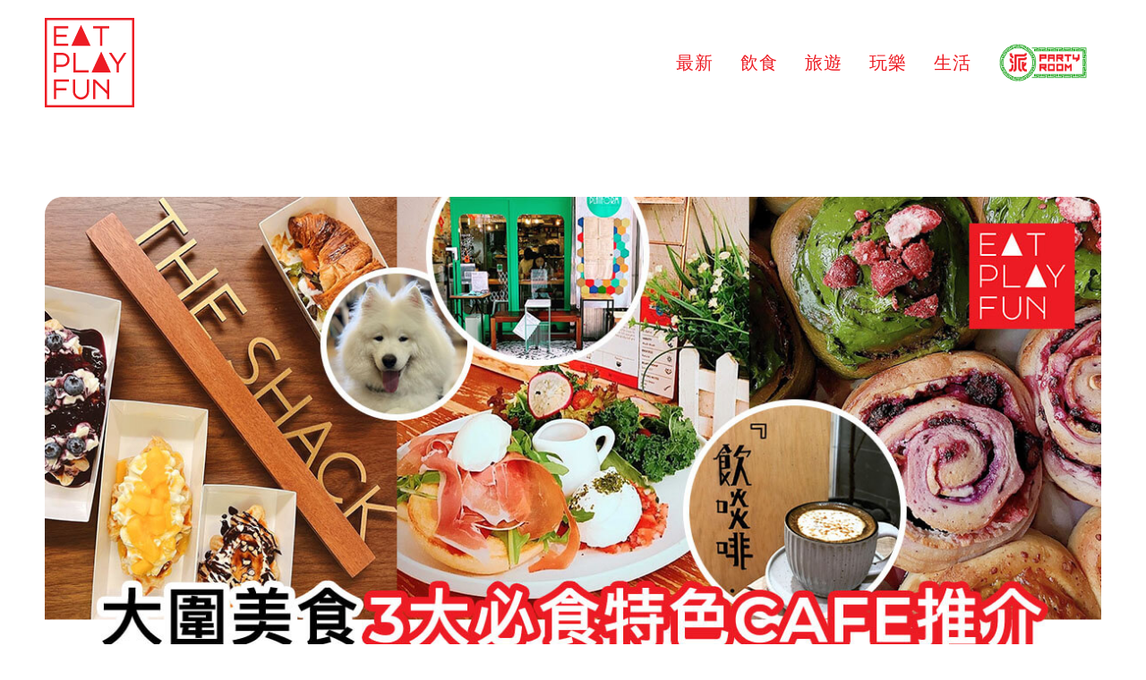

--- FILE ---
content_type: text/html
request_url: https://eatplay.fun/blog/%E9%A3%B2%E9%A3%9F/%E5%A4%A7%E5%9C%8D%E7%BE%8E%E9%A3%9F3%E5%A4%A7%E5%BF%85%E9%A3%9F%E7%89%B9%E8%89%B2cafe%E6%8E%A8%E4%BB%8B-%E9%9F%93%E5%BC%8F%E7%AA%A9%E5%A4%AB%E4%BA%BA%E6%B0%A3bagel%E6%89%8B%E4%BD%9C%E9%BA%B5%E5%8C%85%E5%BA%97
body_size: 7968
content:
<!DOCTYPE html><html lang="zh-HK"> <head><meta charset="utf-8"><title>大圍美食3大必食特色CAFE推介 韓式窩夫/人氣Bagel/手作麵包店 | 日誌 | Eat Play Fun</title><link rel="canonical" href="https://eatplay.fun/blog/%E9%A3%B2%E9%A3%9F/%E5%A4%A7%E5%9C%8D%E7%BE%8E%E9%A3%9F3%E5%A4%A7%E5%BF%85%E9%A3%9F%E7%89%B9%E8%89%B2cafe%E6%8E%A8%E4%BB%8B-%E9%9F%93%E5%BC%8F%E7%AA%A9%E5%A4%AB%E4%BA%BA%E6%B0%A3bagel%E6%89%8B%E4%BD%9C%E9%BA%B5%E5%8C%85%E5%BA%97"><script type="application/ld+json">[{"@context":"https://schema.org/","@type":"BlogPosting","mainEntityOfPage":{"@type":"WebPage","@id":"https://eatplay.fun/blog/%E9%A3%B2%E9%A3%9F/%E5%A4%A7%E5%9C%8D%E7%BE%8E%E9%A3%9F3%E5%A4%A7%E5%BF%85%E9%A3%9F%E7%89%B9%E8%89%B2cafe%E6%8E%A8%E4%BB%8B-%E9%9F%93%E5%BC%8F%E7%AA%A9%E5%A4%AB%E4%BA%BA%E6%B0%A3bagel%E6%89%8B%E4%BD%9C%E9%BA%B5%E5%8C%85%E5%BA%97"},"headline":"大圍美食3大必食特色CAFE推介 韓式窩夫/人氣Bagel/手作麵包店","image":"https://media.eatplay.fun/blog/大圍美食3大必食特色CAFE推介 韓式窩夫人氣Bagel手作麵包店.jpg","datePublished":"2023-04-24 08:47:28","dateModified":""},{"@context":"https://schema.org/","@type":"BreadcrumbList","itemListElement":[{"@type":"ListItem","position":1,"name":"主頁","item":"https://eatplay.fun"},{"@type":"ListItem","position":2,"name":"日誌","item":"https://eatplay.fun/blog"},{"@type":"ListItem","position":3,"name":"飲食","item":"https://eatplay.fun/blog/飲食"},{"@type":"ListItem","position":4,"name":"大圍美食3大必食特色CAFE推介 韓式窩夫/人氣Bagel/手作麵包店"}]}]</script><link rel="preconnect" href="https://media.eatplay.fun/"><link rel="preconnect" href="https://cdnjs.cloudflare.com/"><link href="https://www.googletagmanager.com" rel="preconnect"><link href="https://connect.facebook.net" rel="preconnect"><meta property="og:title" content="大圍美食3大必食特色CAFE推介 韓式窩夫/人氣Bagel/手作麵包店 | 日誌 | Eat Play Fun"><meta property="og:image" content="https://eatplay.fun/images/eatplayfun.png"><meta property="og:url" content="https://eatplay.fun/blog/%E9%A3%B2%E9%A3%9F/%E5%A4%A7%E5%9C%8D%E7%BE%8E%E9%A3%9F3%E5%A4%A7%E5%BF%85%E9%A3%9F%E7%89%B9%E8%89%B2cafe%E6%8E%A8%E4%BB%8B-%E9%9F%93%E5%BC%8F%E7%AA%A9%E5%A4%AB%E4%BA%BA%E6%B0%A3bagel%E6%89%8B%E4%BD%9C%E9%BA%B5%E5%8C%85%E5%BA%97"><meta property="og:type" content="website"><meta property="fb:app_id" content="624207355833247"><meta name="twitter:title" content="大圍美食3大必食特色CAFE推介 韓式窩夫/人氣Bagel/手作麵包店 | 日誌 | Eat Play Fun"><meta name="twitter:image" content="https://eatplay.fun/images/eatplayfun.png"><meta name="twitter:url" content="https://eatplay.fun/blog/%E9%A3%B2%E9%A3%9F/%E5%A4%A7%E5%9C%8D%E7%BE%8E%E9%A3%9F3%E5%A4%A7%E5%BF%85%E9%A3%9F%E7%89%B9%E8%89%B2cafe%E6%8E%A8%E4%BB%8B-%E9%9F%93%E5%BC%8F%E7%AA%A9%E5%A4%AB%E4%BA%BA%E6%B0%A3bagel%E6%89%8B%E4%BD%9C%E9%BA%B5%E5%8C%85%E5%BA%97"><meta name="twitter:card" content="summary_large_image"><link rel="icon" type="image/png" href="/images/eatplayfun-markup.png"><link href="/images/eatplayfun-markup.png" rel="apple-touch-icon"><link rel="manifest" href="/manifest.json"><meta name="theme-color" content="#ed1c24"><meta content="width=device-width, initial-scale=1" name="viewport"><link rel="stylesheet" href="https://cdnjs.cloudflare.com/ajax/libs/normalize/8.0.1/normalize.min.css" integrity="sha512-NhSC1YmyruXifcj/KFRWoC561YpHpc5Jtzgvbuzx5VozKpWvQ+4nXhPdFgmx8xqexRcpAglTj9sIBWINXa8x5w==" crossorigin="anonymous" referrerpolicy="no-referrer"><style type="text/css">@font-face {font-family:Montserrat;font-style:normal;font-weight:300;src:url(/cf-fonts/s/montserrat/5.0.16/cyrillic-ext/300/normal.woff2);unicode-range:U+0460-052F,U+1C80-1C88,U+20B4,U+2DE0-2DFF,U+A640-A69F,U+FE2E-FE2F;font-display:swap;}@font-face {font-family:Montserrat;font-style:normal;font-weight:300;src:url(/cf-fonts/s/montserrat/5.0.16/vietnamese/300/normal.woff2);unicode-range:U+0102-0103,U+0110-0111,U+0128-0129,U+0168-0169,U+01A0-01A1,U+01AF-01B0,U+0300-0301,U+0303-0304,U+0308-0309,U+0323,U+0329,U+1EA0-1EF9,U+20AB;font-display:swap;}@font-face {font-family:Montserrat;font-style:normal;font-weight:300;src:url(/cf-fonts/s/montserrat/5.0.16/cyrillic/300/normal.woff2);unicode-range:U+0301,U+0400-045F,U+0490-0491,U+04B0-04B1,U+2116;font-display:swap;}@font-face {font-family:Montserrat;font-style:normal;font-weight:300;src:url(/cf-fonts/s/montserrat/5.0.16/latin-ext/300/normal.woff2);unicode-range:U+0100-02AF,U+0304,U+0308,U+0329,U+1E00-1E9F,U+1EF2-1EFF,U+2020,U+20A0-20AB,U+20AD-20CF,U+2113,U+2C60-2C7F,U+A720-A7FF;font-display:swap;}@font-face {font-family:Montserrat;font-style:normal;font-weight:300;src:url(/cf-fonts/s/montserrat/5.0.16/latin/300/normal.woff2);unicode-range:U+0000-00FF,U+0131,U+0152-0153,U+02BB-02BC,U+02C6,U+02DA,U+02DC,U+0304,U+0308,U+0329,U+2000-206F,U+2074,U+20AC,U+2122,U+2191,U+2193,U+2212,U+2215,U+FEFF,U+FFFD;font-display:swap;}@font-face {font-family:Montserrat;font-style:normal;font-weight:400;src:url(/cf-fonts/s/montserrat/5.0.16/cyrillic-ext/400/normal.woff2);unicode-range:U+0460-052F,U+1C80-1C88,U+20B4,U+2DE0-2DFF,U+A640-A69F,U+FE2E-FE2F;font-display:swap;}@font-face {font-family:Montserrat;font-style:normal;font-weight:400;src:url(/cf-fonts/s/montserrat/5.0.16/latin/400/normal.woff2);unicode-range:U+0000-00FF,U+0131,U+0152-0153,U+02BB-02BC,U+02C6,U+02DA,U+02DC,U+0304,U+0308,U+0329,U+2000-206F,U+2074,U+20AC,U+2122,U+2191,U+2193,U+2212,U+2215,U+FEFF,U+FFFD;font-display:swap;}@font-face {font-family:Montserrat;font-style:normal;font-weight:400;src:url(/cf-fonts/s/montserrat/5.0.16/cyrillic/400/normal.woff2);unicode-range:U+0301,U+0400-045F,U+0490-0491,U+04B0-04B1,U+2116;font-display:swap;}@font-face {font-family:Montserrat;font-style:normal;font-weight:400;src:url(/cf-fonts/s/montserrat/5.0.16/latin-ext/400/normal.woff2);unicode-range:U+0100-02AF,U+0304,U+0308,U+0329,U+1E00-1E9F,U+1EF2-1EFF,U+2020,U+20A0-20AB,U+20AD-20CF,U+2113,U+2C60-2C7F,U+A720-A7FF;font-display:swap;}@font-face {font-family:Montserrat;font-style:normal;font-weight:400;src:url(/cf-fonts/s/montserrat/5.0.16/vietnamese/400/normal.woff2);unicode-range:U+0102-0103,U+0110-0111,U+0128-0129,U+0168-0169,U+01A0-01A1,U+01AF-01B0,U+0300-0301,U+0303-0304,U+0308-0309,U+0323,U+0329,U+1EA0-1EF9,U+20AB;font-display:swap;}@font-face {font-family:Montserrat;font-style:normal;font-weight:700;src:url(/cf-fonts/s/montserrat/5.0.16/latin-ext/700/normal.woff2);unicode-range:U+0100-02AF,U+0304,U+0308,U+0329,U+1E00-1E9F,U+1EF2-1EFF,U+2020,U+20A0-20AB,U+20AD-20CF,U+2113,U+2C60-2C7F,U+A720-A7FF;font-display:swap;}@font-face {font-family:Montserrat;font-style:normal;font-weight:700;src:url(/cf-fonts/s/montserrat/5.0.16/cyrillic/700/normal.woff2);unicode-range:U+0301,U+0400-045F,U+0490-0491,U+04B0-04B1,U+2116;font-display:swap;}@font-face {font-family:Montserrat;font-style:normal;font-weight:700;src:url(/cf-fonts/s/montserrat/5.0.16/cyrillic-ext/700/normal.woff2);unicode-range:U+0460-052F,U+1C80-1C88,U+20B4,U+2DE0-2DFF,U+A640-A69F,U+FE2E-FE2F;font-display:swap;}@font-face {font-family:Montserrat;font-style:normal;font-weight:700;src:url(/cf-fonts/s/montserrat/5.0.16/vietnamese/700/normal.woff2);unicode-range:U+0102-0103,U+0110-0111,U+0128-0129,U+0168-0169,U+01A0-01A1,U+01AF-01B0,U+0300-0301,U+0303-0304,U+0308-0309,U+0323,U+0329,U+1EA0-1EF9,U+20AB;font-display:swap;}@font-face {font-family:Montserrat;font-style:normal;font-weight:700;src:url(/cf-fonts/s/montserrat/5.0.16/latin/700/normal.woff2);unicode-range:U+0000-00FF,U+0131,U+0152-0153,U+02BB-02BC,U+02C6,U+02DA,U+02DC,U+0304,U+0308,U+0329,U+2000-206F,U+2074,U+20AC,U+2122,U+2191,U+2193,U+2212,U+2215,U+FEFF,U+FFFD;font-display:swap;}@font-face {font-family:Cinzel Decorative;font-style:normal;font-weight:700;src:url(/cf-fonts/s/cinzel-decorative/5.0.18/latin/700/normal.woff2);unicode-range:U+0000-00FF,U+0131,U+0152-0153,U+02BB-02BC,U+02C6,U+02DA,U+02DC,U+0304,U+0308,U+0329,U+2000-206F,U+2074,U+20AC,U+2122,U+2191,U+2193,U+2212,U+2215,U+FEFF,U+FFFD;font-display:swap;}</style><script type="77721ad185bf50f3daf7e87e-text/javascript">const media_url = 'https://media.eatplay.fun/';const ga_id = "G-6JH0H54CLT";const fb_pixel = "967329987966742";</script><script async src="https://www.googletagmanager.com/gtag/js?id=G-6JH0H54CLT" type="77721ad185bf50f3daf7e87e-text/javascript"></script><link rel="stylesheet" href="/_astro/about-us.CZ6AT-Kk.css">
<style>a.svelte-92yefq.svelte-92yefq{width:31.33%;margin-bottom:45px;padding-left:1%;padding-right:1%;display:block;text-decoration:none;transition:transform .2s}a.svelte-92yefq.svelte-92yefq:hover{transform:translateY(-10px)}a.svelte-92yefq img.svelte-92yefq{width:100%;border-radius:20px;margin-bottom:15px;position:relative;overflow:hidden}@media screen and (max-width: 767px){a.svelte-92yefq.svelte-92yefq{width:100%;margin-bottom:25px}}
.container[data-astro-cid-mhhctuxt]{padding:100px 0}.container[data-astro-cid-mhhctuxt]>img[data-astro-cid-mhhctuxt]{width:100%;border-radius:20px;margin-bottom:15px;position:relative;overflow:hidden}.breadcrumb[data-astro-cid-mhhctuxt]{margin:0 0 10px;padding:0;list-style:none;font-size:16px;overflow:hidden}.breadcrumb[data-astro-cid-mhhctuxt] li[data-astro-cid-mhhctuxt]{float:left}.breadcrumb[data-astro-cid-mhhctuxt] li[data-astro-cid-mhhctuxt]+li[data-astro-cid-mhhctuxt]:before{-webkit-mask:url(/images/caret-right-solid.svg) no-repeat;mask:url(/images/caret-right-solid.svg) no-repeat;-webkit-mask-size:8px;mask-size:8px;content:"";width:9px;height:13px;margin:5px 8px;float:left;display:block;background-color:#ccc}.breadcrumb[data-astro-cid-mhhctuxt] a[data-astro-cid-mhhctuxt]{color:#ed1c24cc;text-decoration:none}.breadcrumb[data-astro-cid-mhhctuxt] a[data-astro-cid-mhhctuxt]:hover{color:#ed1c24}.tags[data-astro-cid-mhhctuxt]{margin-top:10px;margin-bottom:20px}.content[data-astro-cid-mhhctuxt] img[data-astro-cid-mhhctuxt]{max-width:100%}.related[data-astro-cid-mhhctuxt]{margin-top:100px}.related[data-astro-cid-mhhctuxt] h2[data-astro-cid-mhhctuxt]{text-align:center}@media screen and (max-width: 991px){.container[data-astro-cid-mhhctuxt]{padding-top:75px;padding-bottom:75px}}@media screen and (max-width: 767px){.container[data-astro-cid-mhhctuxt]{padding-top:50px;padding-bottom:50px}}
</style><script type="77721ad185bf50f3daf7e87e-module">document.getElementById("openMenu").addEventListener("click",()=>{document.getElementById("mobile-menu-wrapper").style.left="0%"});document.getElementById("closeMenu").addEventListener("click",()=>{document.getElementById("mobile-menu-wrapper").style.left="-100%"});
</script></head> <body>  <div id="mobile-menu-wrapper" data-astro-cid-3cfx3cx3> <a href="/blog" class="link" data-astro-cid-3cfx3cx3>最新</a> <a href="/blog/飲食" class="link" data-astro-cid-3cfx3cx3>飲食</a> <a href="/blog/旅遊" class="link" data-astro-cid-3cfx3cx3>旅遊</a> <a href="/blog/玩樂" class="link" data-astro-cid-3cfx3cx3>玩樂</a> <a href="/blog/生活" class="link" data-astro-cid-3cfx3cx3>生活</a> <a href="https://www.partyroom.com.hk/" target="_blank" class="partyroom" data-astro-cid-3cfx3cx3> <img src="/images/partyroom.png" alt="Party Room 香港派對" data-astro-cid-3cfx3cx3> </a> <div class="close" id="closeMenu" data-astro-cid-3cfx3cx3> <svg xmlns="http://www.w3.org/2000/svg" viewBox="0 0 40 40" data-astro-cid-3cfx3cx3><defs data-astro-cid-3cfx3cx3><clipPath id="a" data-astro-cid-3cfx3cx3><path fill="none" d="M362-105h40v40h-40z" data-name="Rectangle 1" data-astro-cid-3cfx3cx3></path></clipPath></defs><g clip-path="url(#a)" data-name="Mask Group 1" transform="translate(-362 105)" data-astro-cid-3cfx3cx3><g fill="#fff" data-astro-cid-3cfx3cx3><path d="M394.315-70.82 368.39-96.747a1.659 1.659 0 1 1 2.346-2.346l25.927 25.927a1.659 1.659 0 1 1-2.347 2.346Zm0 0" data-name="Path 2" data-astro-cid-3cfx3cx3></path><path d="m367.906-73.166 25.927-25.927a1.659 1.659 0 1 1 2.346 2.346L370.253-70.82a1.659 1.659 0 1 1-2.347-2.346Zm0 0" data-name="Path 3" data-astro-cid-3cfx3cx3></path></g></g></svg> </div> </div> <div class="container" data-astro-cid-3cfx3cx3> <div class="header" data-astro-cid-3cfx3cx3> <a href="/" aria-label="Eat Play Fun" class="logo" data-astro-cid-3cfx3cx3><svg xmlns="http://www.w3.org/2000/svg" viewBox="0 0 1024 1024"><g data-name="Group 1"><path fill="#fff" d="M0 0h1024v1024H0z" data-name="Rectangle 1"></path><path fill="#ed1c24" d="M0 0v1024h1024V0Zm25.3 998.7V25.3h973.4v973.4Z" data-name="Path 1"></path></g><g fill="#ed1c24" data-name="Group 2"><path d="M104.5 929.1h25.3V828.7h118.7v-25.4H129.8v-74.7h146.6v-25.3H104.5Z" data-name="Path 2"></path><path d="M481.4 841.1a64.365 64.365 0 0 1-9.1 33.5 68.25 68.25 0 0 1-24.6 24.6 65.32 65.32 0 0 1-33.5 9.1 64.365 64.365 0 0 1-33.5-9.1 68.251 68.251 0 0 1-24.6-24.6 65.32 65.32 0 0 1-9.1-33.5V703.3h-25.3v137.8a90.1 90.1 0 0 0 12.5 46.3 93.843 93.843 0 0 0 33.7 33.7 92 92 0 0 0 92.6 0 93.843 93.843 0 0 0 33.7-33.7 90.1 90.1 0 0 0 12.5-46.3V703.3h-25.3Z" data-name="Path 3"></path><path d="M712.9 837.2 575 703.3h-21.8v225.8h25.4V741.6l134.3 131.1v56.4h25.3V703.3h-25.3Z" data-name="Path 4"></path><path d="m905.4 399.1-70.7 107.4-71.3-107.4h-30.3l88.8 134.2v91.6h25.3v-91.6l88.5-134.2Z" data-name="Path 5"></path><path d="M239.3 409a93.037 93.037 0 0 0-42.6-9.9h-92.2v225.8h25.3v-64.2h66.9c16 0 30.1-3 41.8-9a79.625 79.625 0 0 0 .8-142.8Zm-42.6 126.5h-66.9V424.6h66.9c11.6 0 21.2 1.8 28.7 5.4a54.608 54.608 0 0 1 31.8 49.9 55.452 55.452 0 0 1-8.6 30 54.377 54.377 0 0 1-23 20.3c-7.3 3.6-17 5.4-28.8 5.4Z" data-name="Path 6"></path><path d="M327.8 399.1v225.8h172.9v-25.4H353.2V399.1Z" data-name="Path 7"></path><path d="M535 624.9h221.5L645.7 384.8Z" data-name="Path 8"></path><path d="M267.6 295.4H129.8v-78.1h119.9V192H129.8v-71.7h137.8V94.9H104.5v225.8h163.1Z" data-name="Path 9"></path><path d="M303.5 320.7H525L414.3 80.6Z" data-name="Path 10"></path><path d="m633.1 314.1.5 6.6h24.8V120.3h79.8V94.9h-185v25.4H633Z" data-name="Path 11"></path></g></svg></a> <div class="menu" data-astro-cid-3cfx3cx3> <a href="/blog" class="link" data-astro-cid-3cfx3cx3>最新</a> <a href="/blog/飲食" class="link" data-astro-cid-3cfx3cx3>飲食</a> <a href="/blog/旅遊" class="link" data-astro-cid-3cfx3cx3>旅遊</a> <a href="/blog/玩樂" class="link" data-astro-cid-3cfx3cx3>玩樂</a> <a href="/blog/生活" class="link" data-astro-cid-3cfx3cx3>生活</a> <a href="https://www.partyroom.com.hk/" target="_blank" class="partyroom" data-astro-cid-3cfx3cx3> <img src="/images/partyroom.png" alt="Party Room 香港派對" data-astro-cid-3cfx3cx3> </a> </div> <div class="mobile-menu-btn" id="openMenu" data-astro-cid-3cfx3cx3> <svg xmlns="http://www.w3.org/2000/svg" viewBox="0 0 40 30" data-astro-cid-3cfx3cx3><path fill="#ed1c24" d="M38.333 16.659H1.667a1.659 1.659 0 1 1 0-3.318h36.666a1.659 1.659 0 1 1 0 3.318Zm0 0" data-name="Path 2" data-astro-cid-3cfx3cx3></path><path fill="#ed1c24" d="M38.333 3.318H1.667a1.659 1.659 0 1 1 0-3.318h36.666a1.659 1.659 0 1 1 0 3.318Zm0 0" data-name="Path 3" data-astro-cid-3cfx3cx3></path><path fill="#ed1c24" d="M38.333 30H1.667a1.659 1.659 0 1 1 0-3.318h36.666a1.659 1.659 0 1 1 0 3.318Zm0 0" data-name="Path 4" data-astro-cid-3cfx3cx3></path></svg> </div> </div> </div>   <div class="container" data-astro-cid-mhhctuxt> <img src="https://media.eatplay.fun/blog/大圍美食3大必食特色CAFE推介 韓式窩夫人氣Bagel手作麵包店.jpg" alt="大圍美食3大必食特色CAFE推介 韓式窩夫/人氣Bagel/手作麵包店" data-astro-cid-mhhctuxt> <ul class="breadcrumb" data-astro-cid-mhhctuxt> <li data-astro-cid-mhhctuxt><a href="/" data-astro-cid-mhhctuxt>主頁</a></li> <li data-astro-cid-mhhctuxt><a href="/blog" data-astro-cid-mhhctuxt>日誌</a></li> <li data-astro-cid-mhhctuxt> <a href="/blog/飲食" data-astro-cid-mhhctuxt>飲食</a> </li> </ul> <h1 class="heading2" data-astro-cid-mhhctuxt>大圍美食3大必食特色CAFE推介 韓式窩夫/人氣Bagel/手作麵包店</h1> <div class="grey1" data-astro-cid-mhhctuxt>2023-04-25</div> <div class="tags" data-astro-cid-mhhctuxt> <a class="tag" href="/blog/tags/The Shack Cafe" data-astro-cid-mhhctuxt>
#The Shack Cafe </a><a class="tag" href="/blog/tags/Platform Cafe" data-astro-cid-mhhctuxt>
#Platform Cafe </a><a class="tag" href="/blog/tags/Dear Coffee &#38; Bakery" data-astro-cid-mhhctuxt>
#Dear Coffee &amp; Bakery </a><a class="tag" href="/blog/tags/大圍" data-astro-cid-mhhctuxt>
#大圍 </a><a class="tag" href="/blog/tags/Cafe" data-astro-cid-mhhctuxt>
#Cafe </a> </div> <div class="content" data-astro-cid-mhhctuxt><h2>The Shack Cafe</h2>
<p>The Shack Cafe位於田心村，是一棟全新的獨棟建築，共有三層高，地下是外帶區，而二、三樓為共享空間，採用簡約風和榻榻米風格。咖啡店是一家寵物友善的咖啡廳，你可以帶著寵物一起來享受咖啡和輕食。店面的設計採用簡約低調的深啡木調設計，加上翠綠大樹的映襯，創造出休閒感和文青格調。進入店裡，你會被店長Polarbear迎接，這隻可愛的西摩犬已經成為這區的人氣王！這裡主打輕食、韓式甜點及咖啡，包括挪威卷 ($48) 和摩洛哥卷 ($48)，甜點方面提供多款外脆內軟的法國牛角酥和韓式窩夫。值得一提的是，每件窩夫都是即叫即焗，且散發濃濃的牛油香氣，可供選擇的口味有藍莓果肉、芒果果肉和花生碎香蕉。如果你喜歡咖啡和輕食，The Shack Cafe是一個必訪的好去處！</p>
<p>📍 地址：大圍田心村84號地舖<br />🕒 營業時間：平日09:00-19:00 星期六日及公眾假期10:00-19:00</p>
<p>&nbsp;</p>
<h2>Platform Cafe</h2>
<p>Platform Cafe位於大圍田心村，周圍有許多舊式餐廳，因為有著鮮明的綠色門框和落地玻璃窗，很容易找到店面位置。走進店裡，你會發現整個空間充滿著柔和的氛圍，白色磁磚和原木桌椅的搭配，加上綠色植物的點綴，讓人感覺非常舒適。店裡播放著輕柔的音樂，讓人可以放鬆心情，享受一個悠閒的下午。Platform Cafe的美式手撕豬肉配貝果麵包 ($92) 是店裡的招牌菜之一，這道菜以手撕豬肉和燒烤醬為主要食材，肉絲撕得均勻，味道鹹香，加上巴馬臣芝士脆片的脆度和芝士香氣，口感非常棒，配上青蘋果絲，既解膩又帶來清新的口感，非常值得一試。如果你想嚐試一些特別的口味，可以點選巴馬火腿軟芝士配上楓糖漿 ($96)，這種鹹鹹甜甜的組合非常特別，簡單的材料可以帶來意想不到的美味體驗。此外，一定要試試他們的芝士Latte ($48)，芝士奶蓋香滑，讓人一試難忘！店裡還有各式熱食、甜品及咖啡可供選擇，而且經常會推出新品，每一種都有著獨特的風味。</p>
<p>📍 地址：沙田大圍田心村254號地下<br />🕒 營業時間：星期二至日11:00&ndash;18:00，逢星期一休息</p>
<p>&nbsp;</p>
<h2>Dear Coffee &amp; Bakery</h2>
<p>Dear Coffee &amp; Bakery是一家位於雲疊花園的手作麵包咖啡店，是大圍人氣Cafe之一。這家Cafe以其口味獨特的手作Bagel聞名，不僅提供甜味口味，也有多款鹹味口味供選擇。每月還會推出限定口味，保證每次造訪都有驚喜。無論是想品嚐美味的手作麵包還是享受咖啡，Dear Coffee &amp; Bakery都是一個值得一訪的好去處。</p>
<p>📍 地址：大圍田心街20號雲疊花園商場地下7號舖<br />🕒 營業時間：星期一至日10:00&ndash;18:00</p>
<p>圖片來源：The Shack Cafe, Platform Cafe, Dear Coffee &amp; Bakery Instagram</p></div> <div class="related" data-astro-cid-mhhctuxt> <h2 class="heading1" data-astro-cid-mhhctuxt>相關話題</h2> <div class="blog_wrapper" data-astro-cid-mhhctuxt> <a href="/blog/飲食/日本過江龍Ufufu登陸荃灣-必食日式家庭料理、人氣芭菲🍨" class="svelte-92yefq"><img src="https://media.eatplay.fun/blog/日本過江龍Ufufu登陸荃灣 必食日式家庭料理、人氣芭菲.jpg" alt="日本過江龍Ufufu登陸荃灣 必食日式家庭料理、人氣芭菲🍨" class="svelte-92yefq"> <h3 class="heading2">日本過江龍Ufufu登陸荃灣 必食日式家庭料理、人氣芭菲🍨</h3> <div class="tag">飲食</div> <div class="grey1">2023-07-25</div> </a><a href="/blog/飲食/DALLOYAU黑松露朱古力軟雪糕-中環、觀塘分店買一送一優惠🍫" class="svelte-92yefq"><img src="https://media.eatplay.fun/blog/DALLOYAU黑松露朱古力軟雪糕 中環、觀塘分店買一送一優惠.jpg" alt="DALLOYAU黑松露朱古力軟雪糕 中環、觀塘分店買一送一優惠🍫" class="svelte-92yefq"> <h3 class="heading2">DALLOYAU黑松露朱古力軟雪糕 中環、觀塘分店買一送一優惠🍫</h3> <div class="tag">飲食</div> <div class="grey1">2023-07-21</div> </a><a href="/blog/飲食/Pacific-Coffee-夏日菠蘿特飲-菠蘿烏龍特選咖啡梳打、菠蘿百香果烏龍梳打🍍" class="svelte-92yefq"><img src="https://media.eatplay.fun/blog/Pacific Coffee 夏日菠蘿特飲 菠蘿烏龍特選咖啡梳打、菠蘿百香果烏龍梳打.jpg" alt="Pacific Coffee 夏日菠蘿特飲 菠蘿烏龍特選咖啡梳打、菠蘿百香果烏龍梳打🍍" class="svelte-92yefq"> <h3 class="heading2">Pacific Coffee 夏日菠蘿特飲 菠蘿烏龍特選咖啡梳打、菠蘿百香果烏龍梳打🍍</h3> <div class="tag">飲食</div> <div class="grey1">2023-07-18</div> </a> </div> </div> </div>  <div class="footer" data-astro-cid-uqf4ixaj> <div class="container" data-astro-cid-uqf4ixaj> <div class="social" data-astro-cid-uqf4ixaj> <a href="https://www.facebook.com/eatplayfun.hk" target="_blank" data-astro-cid-uqf4ixaj><svg width="50" height="50" xmlns="http://www.w3.org/2000/svg" viewBox="0 0 28 28" data-astro-cid-uqf4ixaj><path fill="#FFF" fill-rule="evenodd" d="M28 14.086C28 6.306 21.732 0 14 0S0 6.306 0 14.086C0 21.116 5.12 26.943 11.813 28v-9.843H8.258v-4.071h3.555v-3.104c0-3.53 2.09-5.48 5.288-5.48 1.531 0 3.133.275 3.133.275v3.467H18.47c-1.74 0-2.282 1.085-2.282 2.2v2.642h3.883l-.62 4.071h-3.262V28C22.88 26.943 28 21.116 28 14.086" data-astro-cid-uqf4ixaj></path></svg></a> <a href="https://instagram.com/eatplay.fun" target="_blank" data-astro-cid-uqf4ixaj><svg width="50" height="50" xmlns="http://www.w3.org/2000/svg" viewBox="0 0 28 28" data-astro-cid-uqf4ixaj><g fill="#FFF" fill-rule="evenodd" data-astro-cid-uqf4ixaj><path d="M13.996.009c-3.801 0-4.278.016-5.77.084-1.49.068-2.508.305-3.398.65a6.86 6.86 0 0 0-2.479 1.615A6.86 6.86 0 0 0 .735 4.837c-.346.89-.583 1.907-.65 3.397C.015 9.727 0 10.204 0 14.004c0 3.801.016 4.278.084 5.77.068 1.49.305 2.508.65 3.398.358.92.837 1.7 1.615 2.479a6.86 6.86 0 0 0 2.479 1.614c.89.346 1.908.583 3.397.65 1.493.069 1.97.085 5.77.085 3.802 0 4.278-.016 5.77-.084 1.49-.068 2.508-.305 3.398-.65a6.86 6.86 0 0 0 2.48-1.615 6.86 6.86 0 0 0 1.613-2.479c.346-.89.583-1.908.65-3.397.07-1.493.085-1.97.085-5.77 0-3.802-.016-4.278-.084-5.77-.068-1.49-.305-2.508-.65-3.398a6.86 6.86 0 0 0-1.615-2.48A6.86 6.86 0 0 0 23.163.745c-.89-.346-1.907-.583-3.397-.65-1.493-.07-1.97-.085-5.77-.085Zm0 2.522c3.737 0 4.18.014 5.655.081 1.365.062 2.106.29 2.599.482.653.254 1.12.557 1.609 1.047.49.49.793.956 1.047 1.61.192.492.42 1.233.482 2.598.067 1.476.081 1.918.081 5.655s-.014 4.18-.081 5.656c-.062 1.364-.29 2.105-.482 2.599a4.336 4.336 0 0 1-1.047 1.609c-.49.49-.956.793-1.61 1.047-.492.191-1.233.42-2.598.482-1.476.067-1.918.081-5.655.081-3.738 0-4.18-.014-5.656-.081-1.364-.063-2.105-.29-2.599-.482a4.336 4.336 0 0 1-1.609-1.047 4.336 4.336 0 0 1-1.047-1.61c-.191-.493-.42-1.234-.482-2.598-.067-1.476-.081-1.919-.081-5.656 0-3.737.014-4.18.081-5.655.063-1.365.29-2.106.482-2.599a4.336 4.336 0 0 1 1.047-1.609c.49-.49.956-.793 1.61-1.047.493-.192 1.234-.42 2.598-.482 1.476-.067 1.919-.081 5.656-.081Z" data-astro-cid-uqf4ixaj></path><path d="M13.996 18.67a4.665 4.665 0 1 1 0-9.33 4.665 4.665 0 0 1 0 9.33Zm0-11.853a7.187 7.187 0 1 0 0 14.374 7.187 7.187 0 0 0 0-14.373ZM23.146 6.534a1.68 1.68 0 1 1-3.359 0 1.68 1.68 0 0 1 3.359 0" data-astro-cid-uqf4ixaj></path></g></svg></a> <a href="mailto:contact@eatplay.fun" target="_blank" data-astro-cid-uqf4ixaj><svg width="50" height="37" xmlns="http://www.w3.org/2000/svg" viewBox="0 0 32 24" data-astro-cid-uqf4ixaj><path fill="#fff" d="M31.394 7.925a.376.376 0 0 1 .606.294V21a3 3 0 0 1-3 3H3a3 3 0 0 1-3-3V8.225a.374.374 0 0 1 .606-.294c1.4 1.088 3.256 2.469 9.631 7.1 1.319.963 3.544 2.988 5.762 2.975 2.231.019 4.5-2.05 5.769-2.975 6.376-4.631 8.226-6.018 9.626-7.106ZM16 16c1.45.025 3.538-1.825 4.588-2.588 8.294-6.019 8.925-6.544 10.837-8.044A1.5 1.5 0 0 0 32 4.188V3a3 3 0 0 0-3-3H3a3 3 0 0 0-3 3v1.188a1.5 1.5 0 0 0 .575 1.181c1.913 1.494 2.544 2.025 10.837 8.044C12.463 14.175 14.55 16.025 16 16Z" data-astro-cid-uqf4ixaj></path></svg></a> </div> <div class="links" data-astro-cid-uqf4ixaj> <a href="/blog" data-astro-cid-uqf4ixaj>日誌</a> <a href="/about-us" data-astro-cid-uqf4ixaj>關於我們</a> <a href="/contact-us" data-astro-cid-uqf4ixaj>聯絡我們</a> <a href="/privacy-policy" data-astro-cid-uqf4ixaj>隠私政策</a> </div> <div class="copyright" data-astro-cid-uqf4ixaj>
Copyright © 2024 Eat Play Fun. All Rights Reserved.
</div> </div> </div>  <script type="77721ad185bf50f3daf7e87e-text/javascript">
            if ("serviceWorker" in navigator) {
                navigator.serviceWorker.register("/sw.js");
            }
        </script> <!-- GA Code -->
        <script type="77721ad185bf50f3daf7e87e-text/javascript">
            window.dataLayer = window.dataLayer || [];
            function gtag() {
                dataLayer.push(arguments);
            }
            gtag("js", new Date());

            gtag("config", ga_id);
        </script>
        <!-- GA Code -->

        <!-- Meta Pixel Code -->
        <script type="77721ad185bf50f3daf7e87e-text/javascript">
            !(function (f, b, e, v, n, t, s) {
                if (f.fbq) return;
                n = f.fbq = function () {
                    n.callMethod
                        ? n.callMethod.apply(n, arguments)
                        : n.queue.push(arguments);
                };
                if (!f._fbq) f._fbq = n;
                n.push = n;
                n.loaded = !0;
                n.version = "2.0";
                n.queue = [];
                t = b.createElement(e);
                t.async = !0;
                t.src = v;
                s = b.getElementsByTagName(e)[0];
                s.parentNode.insertBefore(t, s);
            })(
                window,
                document,
                "script",
                "https://connect.facebook.net/en_US/fbevents.js"
            );
            fbq("init", fb_pixel);
            fbq("track", "PageView");
        </script>
        <!-- End Meta Pixel Code --> <script src="/cdn-cgi/scripts/7d0fa10a/cloudflare-static/rocket-loader.min.js" data-cf-settings="77721ad185bf50f3daf7e87e-|49" defer></script></body></html> 

--- FILE ---
content_type: text/css; charset=utf-8
request_url: https://eatplay.fun/_astro/about-us.CZ6AT-Kk.css
body_size: 999
content:
body{margin:0;padding:0;color:#333;font-size:17px;line-height:27px;font-family:Montserrat,PingFang TC,Custom-MS-JhengHei,sans-serif!important}p{margin:0 0 15px}img{max-width:100%}.container{width:calc(100% - 100px);max-width:1440px;padding:0 50px;margin:0 auto}.heading1{color:#ed1c24;text-transform:uppercase;margin-top:0;margin-bottom:10px;font-size:60px;font-weight:700;line-height:64px}.heading2{color:#333;margin-top:0;margin-bottom:7px;font-size:30px;font-weight:700;line-height:40px}.heading3{letter-spacing:-3px;text-transform:uppercase;margin-top:0;margin-bottom:20px;font-size:120px;font-weight:300;line-height:120px}.tag{color:#ed1c24cc;background-color:#ed1c241a;border-radius:20px;margin-bottom:5px;margin-right:5px;padding-left:10px;padding-right:10px;font-size:14px;font-weight:400;transition:all .2s;display:inline-block;text-decoration:none}a.tag:hover{color:#fff;background-color:#ed1c24}.grey1{color:#999;margin-bottom:5px;font-size:14px;line-height:18px;display:inline}.blog_wrapper{display:flex;flex-wrap:wrap;margin:25px -1% -50px}a.btn1{border:1px solid #ed1c24;padding:10px 20px;border-radius:10px;color:#ed1c24;text-decoration:none}a.btn1:hover{background-color:#ed1c24cc;color:#fff}@media screen and (max-width: 991px){.container{width:90%;padding:0 5%}.heading1{font-size:50px;line-height:54px}.heading3{letter-spacing:-2px;font-size:90px;line-height:90px}}@media screen and (max-width: 767px){.heading1{font-size:40px;line-height:44px}p{margin-bottom:10px}.blog_wrapper{margin-top:20px;margin-bottom:-25px}.heading3{letter-spacing:-1px;margin-bottom:10px;margin-left:-5px;font-size:66px;line-height:66px}}.header[data-astro-cid-3cfx3cx3]{padding-top:20px;display:flex;justify-content:space-between;z-index:10;position:relative}.logo[data-astro-cid-3cfx3cx3]{width:100px;height:100px;display:block}.menu[data-astro-cid-3cfx3cx3]{display:flex;flex-direction:row;order:1}.partyroom[data-astro-cid-3cfx3cx3]{align-self:center}.partyroom[data-astro-cid-3cfx3cx3] img[data-astro-cid-3cfx3cx3]{width:100px;display:block;margin:0 15px}.link[data-astro-cid-3cfx3cx3]{color:#ed1c24;text-align:center;letter-spacing:1px;text-transform:uppercase;align-self:center;margin-left:15px;margin-right:15px;text-decoration:none;font-size:20px}.link[data-astro-cid-3cfx3cx3]:hover{font-weight:700}.mobile-menu-btn[data-astro-cid-3cfx3cx3]{display:none;width:32px;height:30px;flex-direction:column;align-self:center;padding:0}#mobile-menu-wrapper[data-astro-cid-3cfx3cx3]{height:100vh;flex-direction:column;justify-content:center;position:fixed;background-color:#ed1c24;top:0;left:-100%;width:100%;display:flex;z-index:100;transition:left .6s}#mobile-menu-wrapper[data-astro-cid-3cfx3cx3] .link[data-astro-cid-3cfx3cx3]{color:#fff;margin:20px 0;padding:10px;font-size:40px;line-height:40px}#mobile-menu-wrapper[data-astro-cid-3cfx3cx3] .partyroom[data-astro-cid-3cfx3cx3]{margin-top:15px}#mobile-menu-wrapper[data-astro-cid-3cfx3cx3] .partyroom[data-astro-cid-3cfx3cx3] img[data-astro-cid-3cfx3cx3]{width:150px}#mobile-menu-wrapper[data-astro-cid-3cfx3cx3] .close[data-astro-cid-3cfx3cx3]{width:32px;height:32px;z-index:101;flex-direction:column;justify-content:center;align-items:center;margin-top:50px;margin-right:5%;display:flex;position:absolute;inset:0% 0% auto auto}@media screen and (max-width: 991px){.menu[data-astro-cid-3cfx3cx3]{display:none}.mobile-menu-btn[data-astro-cid-3cfx3cx3]{display:block}}@media screen and (max-width: 767px){#mobile-menu-wrapper[data-astro-cid-3cfx3cx3] .link[data-astro-cid-3cfx3cx3]{font-size:30px;line-height:30px;margin:10px 0}#mobile-menu-wrapper[data-astro-cid-3cfx3cx3] .partyroom[data-astro-cid-3cfx3cx3] img[data-astro-cid-3cfx3cx3]{width:120px}.logo[data-astro-cid-3cfx3cx3]{width:70px;height:70px}}.footer[data-astro-cid-uqf4ixaj]{color:#fff;text-align:center;font-size:15px;font-weight:300;line-height:25px;background-color:#ed1c24;border-top-left-radius:100px;border-top-right-radius:100px;padding-top:100px;padding-bottom:100px;position:relative}.social[data-astro-cid-uqf4ixaj]{justify-content:center;margin-bottom:25px;display:flex}.social[data-astro-cid-uqf4ixaj] a[data-astro-cid-uqf4ixaj]{width:100px;height:100px;background-color:#ffffff26;border-radius:50%;justify-content:center;align-items:center;margin-left:20px;margin-right:20px;display:flex;transition:background-color .2s}.social[data-astro-cid-uqf4ixaj] a[data-astro-cid-uqf4ixaj]:hover{background-color:#ffffff4d}.links[data-astro-cid-uqf4ixaj] a[data-astro-cid-uqf4ixaj]{color:#fff;background-color:#ffffff26;border-radius:30px;margin-left:20px;margin-right:20px;padding:5px 12px;display:inline-block;text-decoration:none;transition:background-color .2s}.links[data-astro-cid-uqf4ixaj] a[data-astro-cid-uqf4ixaj]:hover{background-color:#ffffff4d}.copyright[data-astro-cid-uqf4ixaj]{margin-top:25px}@media screen and (max-width: 991px){.footer[data-astro-cid-uqf4ixaj]{border-top-left-radius:80px;border-top-right-radius:80px;padding-top:75px;padding-bottom:75px}}@media screen and (max-width: 767px){.footer[data-astro-cid-uqf4ixaj]{border-top-left-radius:40px;border-top-right-radius:40px;padding-top:50px;padding-bottom:50px}.social[data-astro-cid-uqf4ixaj]{margin-bottom:20px}.social[data-astro-cid-uqf4ixaj] a[data-astro-cid-uqf4ixaj]{width:64px;height:64px;background-image:none;margin-left:10px;margin-right:10px}.social[data-astro-cid-uqf4ixaj] a[data-astro-cid-uqf4ixaj] svg[data-astro-cid-uqf4ixaj]{width:32px;height:32px}.links[data-astro-cid-uqf4ixaj]{flex-direction:column;align-items:stretch;margin-bottom:10px;margin-left:auto;margin-right:auto;display:flex}.links[data-astro-cid-uqf4ixaj] a[data-astro-cid-uqf4ixaj]{background-color:#0000;align-self:center;margin-bottom:10px;margin-left:0;margin-right:0;transition-property:none}}
